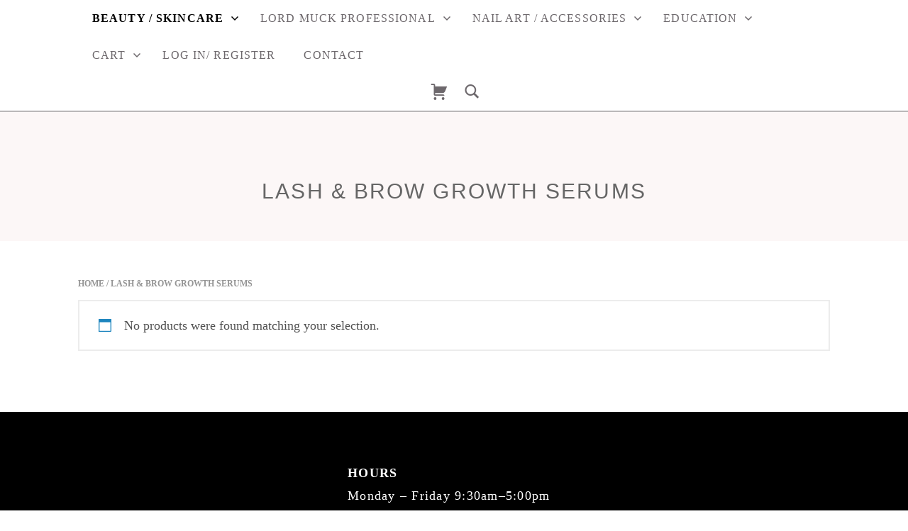

--- FILE ---
content_type: text/html; charset=UTF-8
request_url: https://www.lordmuck.com.au/product-category/lash-brow-growth-serums/
body_size: 25191
content:
<!doctype html><html id="master" lang="en-US"><head><meta charset="UTF-8"><meta name="viewport" content="width=device-width, initial-scale=1"><link rel="profile" href="https://gmpg.org/xfn/11"><title>Lash &amp; Brow Growth Serums &#8211; LORD MUCK PROFESSIONAL</title><meta name='robots' content='max-image-preview:large' /> <script src="[data-uri]" defer></script> <link rel='dns-prefetch' href='//stats.wp.com' /><link rel="alternate" type="application/rss+xml" title="LORD MUCK PROFESSIONAL &raquo; Feed" href="https://www.lordmuck.com.au/feed/" /><link rel="alternate" type="application/rss+xml" title="LORD MUCK PROFESSIONAL &raquo; Comments Feed" href="https://www.lordmuck.com.au/comments/feed/" /><link rel="alternate" type="application/rss+xml" title="LORD MUCK PROFESSIONAL &raquo; Lash &amp; Brow Growth Serums Category Feed" href="https://www.lordmuck.com.au/product-category/lash-brow-growth-serums/feed/" /><style id='wp-img-auto-sizes-contain-inline-css' type='text/css'>img:is([sizes=auto i],[sizes^="auto," i]){contain-intrinsic-size:3000px 1500px}
/*# sourceURL=wp-img-auto-sizes-contain-inline-css */</style><link data-optimized="2" rel="stylesheet" href="https://www.lordmuck.com.au/wp-content/litespeed/css/e54ec0c34bd95940c3f1bc9a3899e986.css?ver=5b4b6" /><style id='wp-block-heading-inline-css' type='text/css'>h1:where(.wp-block-heading).has-background,h2:where(.wp-block-heading).has-background,h3:where(.wp-block-heading).has-background,h4:where(.wp-block-heading).has-background,h5:where(.wp-block-heading).has-background,h6:where(.wp-block-heading).has-background{padding:1.25em 2.375em}h1.has-text-align-left[style*=writing-mode]:where([style*=vertical-lr]),h1.has-text-align-right[style*=writing-mode]:where([style*=vertical-rl]),h2.has-text-align-left[style*=writing-mode]:where([style*=vertical-lr]),h2.has-text-align-right[style*=writing-mode]:where([style*=vertical-rl]),h3.has-text-align-left[style*=writing-mode]:where([style*=vertical-lr]),h3.has-text-align-right[style*=writing-mode]:where([style*=vertical-rl]),h4.has-text-align-left[style*=writing-mode]:where([style*=vertical-lr]),h4.has-text-align-right[style*=writing-mode]:where([style*=vertical-rl]),h5.has-text-align-left[style*=writing-mode]:where([style*=vertical-lr]),h5.has-text-align-right[style*=writing-mode]:where([style*=vertical-rl]),h6.has-text-align-left[style*=writing-mode]:where([style*=vertical-lr]),h6.has-text-align-right[style*=writing-mode]:where([style*=vertical-rl]){rotate:180deg}
/*# sourceURL=https://www.lordmuck.com.au/wp-includes/blocks/heading/style.min.css */</style><style id='wp-block-columns-inline-css' type='text/css'>.wp-block-columns{box-sizing:border-box;display:flex;flex-wrap:wrap!important}@media (min-width:782px){.wp-block-columns{flex-wrap:nowrap!important}}.wp-block-columns{align-items:normal!important}.wp-block-columns.are-vertically-aligned-top{align-items:flex-start}.wp-block-columns.are-vertically-aligned-center{align-items:center}.wp-block-columns.are-vertically-aligned-bottom{align-items:flex-end}@media (max-width:781px){.wp-block-columns:not(.is-not-stacked-on-mobile)>.wp-block-column{flex-basis:100%!important}}@media (min-width:782px){.wp-block-columns:not(.is-not-stacked-on-mobile)>.wp-block-column{flex-basis:0;flex-grow:1}.wp-block-columns:not(.is-not-stacked-on-mobile)>.wp-block-column[style*=flex-basis]{flex-grow:0}}.wp-block-columns.is-not-stacked-on-mobile{flex-wrap:nowrap!important}.wp-block-columns.is-not-stacked-on-mobile>.wp-block-column{flex-basis:0;flex-grow:1}.wp-block-columns.is-not-stacked-on-mobile>.wp-block-column[style*=flex-basis]{flex-grow:0}:where(.wp-block-columns){margin-bottom:1.75em}:where(.wp-block-columns.has-background){padding:1.25em 2.375em}.wp-block-column{flex-grow:1;min-width:0;overflow-wrap:break-word;word-break:break-word}.wp-block-column.is-vertically-aligned-top{align-self:flex-start}.wp-block-column.is-vertically-aligned-center{align-self:center}.wp-block-column.is-vertically-aligned-bottom{align-self:flex-end}.wp-block-column.is-vertically-aligned-stretch{align-self:stretch}.wp-block-column.is-vertically-aligned-bottom,.wp-block-column.is-vertically-aligned-center,.wp-block-column.is-vertically-aligned-top{width:100%}
/*# sourceURL=https://www.lordmuck.com.au/wp-includes/blocks/columns/style.min.css */</style><style id='wp-block-group-inline-css' type='text/css'>.wp-block-group{box-sizing:border-box}:where(.wp-block-group.wp-block-group-is-layout-constrained){position:relative}
/*# sourceURL=https://www.lordmuck.com.au/wp-includes/blocks/group/style.min.css */</style><style id='wp-block-social-links-inline-css' type='text/css'>.wp-block-social-links{background:none;box-sizing:border-box;margin-left:0;padding-left:0;padding-right:0;text-indent:0}.wp-block-social-links .wp-social-link a,.wp-block-social-links .wp-social-link a:hover{border-bottom:0;box-shadow:none;text-decoration:none}.wp-block-social-links .wp-social-link svg{height:1em;width:1em}.wp-block-social-links .wp-social-link span:not(.screen-reader-text){font-size:.65em;margin-left:.5em;margin-right:.5em}.wp-block-social-links.has-small-icon-size{font-size:16px}.wp-block-social-links,.wp-block-social-links.has-normal-icon-size{font-size:24px}.wp-block-social-links.has-large-icon-size{font-size:36px}.wp-block-social-links.has-huge-icon-size{font-size:48px}.wp-block-social-links.aligncenter{display:flex;justify-content:center}.wp-block-social-links.alignright{justify-content:flex-end}.wp-block-social-link{border-radius:9999px;display:block}@media not (prefers-reduced-motion){.wp-block-social-link{transition:transform .1s ease}}.wp-block-social-link{height:auto}.wp-block-social-link a{align-items:center;display:flex;line-height:0}.wp-block-social-link:hover{transform:scale(1.1)}.wp-block-social-links .wp-block-social-link.wp-social-link{display:inline-block;margin:0;padding:0}.wp-block-social-links .wp-block-social-link.wp-social-link .wp-block-social-link-anchor,.wp-block-social-links .wp-block-social-link.wp-social-link .wp-block-social-link-anchor svg,.wp-block-social-links .wp-block-social-link.wp-social-link .wp-block-social-link-anchor:active,.wp-block-social-links .wp-block-social-link.wp-social-link .wp-block-social-link-anchor:hover,.wp-block-social-links .wp-block-social-link.wp-social-link .wp-block-social-link-anchor:visited{color:currentColor;fill:currentColor}:where(.wp-block-social-links:not(.is-style-logos-only)) .wp-social-link{background-color:#f0f0f0;color:#444}:where(.wp-block-social-links:not(.is-style-logos-only)) .wp-social-link-amazon{background-color:#f90;color:#fff}:where(.wp-block-social-links:not(.is-style-logos-only)) .wp-social-link-bandcamp{background-color:#1ea0c3;color:#fff}:where(.wp-block-social-links:not(.is-style-logos-only)) .wp-social-link-behance{background-color:#0757fe;color:#fff}:where(.wp-block-social-links:not(.is-style-logos-only)) .wp-social-link-bluesky{background-color:#0a7aff;color:#fff}:where(.wp-block-social-links:not(.is-style-logos-only)) .wp-social-link-codepen{background-color:#1e1f26;color:#fff}:where(.wp-block-social-links:not(.is-style-logos-only)) .wp-social-link-deviantart{background-color:#02e49b;color:#fff}:where(.wp-block-social-links:not(.is-style-logos-only)) .wp-social-link-discord{background-color:#5865f2;color:#fff}:where(.wp-block-social-links:not(.is-style-logos-only)) .wp-social-link-dribbble{background-color:#e94c89;color:#fff}:where(.wp-block-social-links:not(.is-style-logos-only)) .wp-social-link-dropbox{background-color:#4280ff;color:#fff}:where(.wp-block-social-links:not(.is-style-logos-only)) .wp-social-link-etsy{background-color:#f45800;color:#fff}:where(.wp-block-social-links:not(.is-style-logos-only)) .wp-social-link-facebook{background-color:#0866ff;color:#fff}:where(.wp-block-social-links:not(.is-style-logos-only)) .wp-social-link-fivehundredpx{background-color:#000;color:#fff}:where(.wp-block-social-links:not(.is-style-logos-only)) .wp-social-link-flickr{background-color:#0461dd;color:#fff}:where(.wp-block-social-links:not(.is-style-logos-only)) .wp-social-link-foursquare{background-color:#e65678;color:#fff}:where(.wp-block-social-links:not(.is-style-logos-only)) .wp-social-link-github{background-color:#24292d;color:#fff}:where(.wp-block-social-links:not(.is-style-logos-only)) .wp-social-link-goodreads{background-color:#eceadd;color:#382110}:where(.wp-block-social-links:not(.is-style-logos-only)) .wp-social-link-google{background-color:#ea4434;color:#fff}:where(.wp-block-social-links:not(.is-style-logos-only)) .wp-social-link-gravatar{background-color:#1d4fc4;color:#fff}:where(.wp-block-social-links:not(.is-style-logos-only)) .wp-social-link-instagram{background-color:#f00075;color:#fff}:where(.wp-block-social-links:not(.is-style-logos-only)) .wp-social-link-lastfm{background-color:#e21b24;color:#fff}:where(.wp-block-social-links:not(.is-style-logos-only)) .wp-social-link-linkedin{background-color:#0d66c2;color:#fff}:where(.wp-block-social-links:not(.is-style-logos-only)) .wp-social-link-mastodon{background-color:#3288d4;color:#fff}:where(.wp-block-social-links:not(.is-style-logos-only)) .wp-social-link-medium{background-color:#000;color:#fff}:where(.wp-block-social-links:not(.is-style-logos-only)) .wp-social-link-meetup{background-color:#f6405f;color:#fff}:where(.wp-block-social-links:not(.is-style-logos-only)) .wp-social-link-patreon{background-color:#000;color:#fff}:where(.wp-block-social-links:not(.is-style-logos-only)) .wp-social-link-pinterest{background-color:#e60122;color:#fff}:where(.wp-block-social-links:not(.is-style-logos-only)) .wp-social-link-pocket{background-color:#ef4155;color:#fff}:where(.wp-block-social-links:not(.is-style-logos-only)) .wp-social-link-reddit{background-color:#ff4500;color:#fff}:where(.wp-block-social-links:not(.is-style-logos-only)) .wp-social-link-skype{background-color:#0478d7;color:#fff}:where(.wp-block-social-links:not(.is-style-logos-only)) .wp-social-link-snapchat{background-color:#fefc00;color:#fff;stroke:#000}:where(.wp-block-social-links:not(.is-style-logos-only)) .wp-social-link-soundcloud{background-color:#ff5600;color:#fff}:where(.wp-block-social-links:not(.is-style-logos-only)) .wp-social-link-spotify{background-color:#1bd760;color:#fff}:where(.wp-block-social-links:not(.is-style-logos-only)) .wp-social-link-telegram{background-color:#2aabee;color:#fff}:where(.wp-block-social-links:not(.is-style-logos-only)) .wp-social-link-threads{background-color:#000;color:#fff}:where(.wp-block-social-links:not(.is-style-logos-only)) .wp-social-link-tiktok{background-color:#000;color:#fff}:where(.wp-block-social-links:not(.is-style-logos-only)) .wp-social-link-tumblr{background-color:#011835;color:#fff}:where(.wp-block-social-links:not(.is-style-logos-only)) .wp-social-link-twitch{background-color:#6440a4;color:#fff}:where(.wp-block-social-links:not(.is-style-logos-only)) .wp-social-link-twitter{background-color:#1da1f2;color:#fff}:where(.wp-block-social-links:not(.is-style-logos-only)) .wp-social-link-vimeo{background-color:#1eb7ea;color:#fff}:where(.wp-block-social-links:not(.is-style-logos-only)) .wp-social-link-vk{background-color:#4680c2;color:#fff}:where(.wp-block-social-links:not(.is-style-logos-only)) .wp-social-link-wordpress{background-color:#3499cd;color:#fff}:where(.wp-block-social-links:not(.is-style-logos-only)) .wp-social-link-whatsapp{background-color:#25d366;color:#fff}:where(.wp-block-social-links:not(.is-style-logos-only)) .wp-social-link-x{background-color:#000;color:#fff}:where(.wp-block-social-links:not(.is-style-logos-only)) .wp-social-link-yelp{background-color:#d32422;color:#fff}:where(.wp-block-social-links:not(.is-style-logos-only)) .wp-social-link-youtube{background-color:red;color:#fff}:where(.wp-block-social-links.is-style-logos-only) .wp-social-link{background:none}:where(.wp-block-social-links.is-style-logos-only) .wp-social-link svg{height:1.25em;width:1.25em}:where(.wp-block-social-links.is-style-logos-only) .wp-social-link-amazon{color:#f90}:where(.wp-block-social-links.is-style-logos-only) .wp-social-link-bandcamp{color:#1ea0c3}:where(.wp-block-social-links.is-style-logos-only) .wp-social-link-behance{color:#0757fe}:where(.wp-block-social-links.is-style-logos-only) .wp-social-link-bluesky{color:#0a7aff}:where(.wp-block-social-links.is-style-logos-only) .wp-social-link-codepen{color:#1e1f26}:where(.wp-block-social-links.is-style-logos-only) .wp-social-link-deviantart{color:#02e49b}:where(.wp-block-social-links.is-style-logos-only) .wp-social-link-discord{color:#5865f2}:where(.wp-block-social-links.is-style-logos-only) .wp-social-link-dribbble{color:#e94c89}:where(.wp-block-social-links.is-style-logos-only) .wp-social-link-dropbox{color:#4280ff}:where(.wp-block-social-links.is-style-logos-only) .wp-social-link-etsy{color:#f45800}:where(.wp-block-social-links.is-style-logos-only) .wp-social-link-facebook{color:#0866ff}:where(.wp-block-social-links.is-style-logos-only) .wp-social-link-fivehundredpx{color:#000}:where(.wp-block-social-links.is-style-logos-only) .wp-social-link-flickr{color:#0461dd}:where(.wp-block-social-links.is-style-logos-only) .wp-social-link-foursquare{color:#e65678}:where(.wp-block-social-links.is-style-logos-only) .wp-social-link-github{color:#24292d}:where(.wp-block-social-links.is-style-logos-only) .wp-social-link-goodreads{color:#382110}:where(.wp-block-social-links.is-style-logos-only) .wp-social-link-google{color:#ea4434}:where(.wp-block-social-links.is-style-logos-only) .wp-social-link-gravatar{color:#1d4fc4}:where(.wp-block-social-links.is-style-logos-only) .wp-social-link-instagram{color:#f00075}:where(.wp-block-social-links.is-style-logos-only) .wp-social-link-lastfm{color:#e21b24}:where(.wp-block-social-links.is-style-logos-only) .wp-social-link-linkedin{color:#0d66c2}:where(.wp-block-social-links.is-style-logos-only) .wp-social-link-mastodon{color:#3288d4}:where(.wp-block-social-links.is-style-logos-only) .wp-social-link-medium{color:#000}:where(.wp-block-social-links.is-style-logos-only) .wp-social-link-meetup{color:#f6405f}:where(.wp-block-social-links.is-style-logos-only) .wp-social-link-patreon{color:#000}:where(.wp-block-social-links.is-style-logos-only) .wp-social-link-pinterest{color:#e60122}:where(.wp-block-social-links.is-style-logos-only) .wp-social-link-pocket{color:#ef4155}:where(.wp-block-social-links.is-style-logos-only) .wp-social-link-reddit{color:#ff4500}:where(.wp-block-social-links.is-style-logos-only) .wp-social-link-skype{color:#0478d7}:where(.wp-block-social-links.is-style-logos-only) .wp-social-link-snapchat{color:#fff;stroke:#000}:where(.wp-block-social-links.is-style-logos-only) .wp-social-link-soundcloud{color:#ff5600}:where(.wp-block-social-links.is-style-logos-only) .wp-social-link-spotify{color:#1bd760}:where(.wp-block-social-links.is-style-logos-only) .wp-social-link-telegram{color:#2aabee}:where(.wp-block-social-links.is-style-logos-only) .wp-social-link-threads{color:#000}:where(.wp-block-social-links.is-style-logos-only) .wp-social-link-tiktok{color:#000}:where(.wp-block-social-links.is-style-logos-only) .wp-social-link-tumblr{color:#011835}:where(.wp-block-social-links.is-style-logos-only) .wp-social-link-twitch{color:#6440a4}:where(.wp-block-social-links.is-style-logos-only) .wp-social-link-twitter{color:#1da1f2}:where(.wp-block-social-links.is-style-logos-only) .wp-social-link-vimeo{color:#1eb7ea}:where(.wp-block-social-links.is-style-logos-only) .wp-social-link-vk{color:#4680c2}:where(.wp-block-social-links.is-style-logos-only) .wp-social-link-whatsapp{color:#25d366}:where(.wp-block-social-links.is-style-logos-only) .wp-social-link-wordpress{color:#3499cd}:where(.wp-block-social-links.is-style-logos-only) .wp-social-link-x{color:#000}:where(.wp-block-social-links.is-style-logos-only) .wp-social-link-yelp{color:#d32422}:where(.wp-block-social-links.is-style-logos-only) .wp-social-link-youtube{color:red}.wp-block-social-links.is-style-pill-shape .wp-social-link{width:auto}:root :where(.wp-block-social-links .wp-social-link a){padding:.25em}:root :where(.wp-block-social-links.is-style-logos-only .wp-social-link a){padding:0}:root :where(.wp-block-social-links.is-style-pill-shape .wp-social-link a){padding-left:.6666666667em;padding-right:.6666666667em}.wp-block-social-links:not(.has-icon-color):not(.has-icon-background-color) .wp-social-link-snapchat .wp-block-social-link-label{color:#000}
/*# sourceURL=https://www.lordmuck.com.au/wp-includes/blocks/social-links/style.min.css */</style><style id='global-styles-inline-css' type='text/css'>:root{--wp--preset--aspect-ratio--square: 1;--wp--preset--aspect-ratio--4-3: 4/3;--wp--preset--aspect-ratio--3-4: 3/4;--wp--preset--aspect-ratio--3-2: 3/2;--wp--preset--aspect-ratio--2-3: 2/3;--wp--preset--aspect-ratio--16-9: 16/9;--wp--preset--aspect-ratio--9-16: 9/16;--wp--preset--color--black: #000000;--wp--preset--color--cyan-bluish-gray: #abb8c3;--wp--preset--color--white: #ffffff;--wp--preset--color--pale-pink: #f78da7;--wp--preset--color--vivid-red: #cf2e2e;--wp--preset--color--luminous-vivid-orange: #ff6900;--wp--preset--color--luminous-vivid-amber: #fcb900;--wp--preset--color--light-green-cyan: #7bdcb5;--wp--preset--color--vivid-green-cyan: #00d084;--wp--preset--color--pale-cyan-blue: #8ed1fc;--wp--preset--color--vivid-cyan-blue: #0693e3;--wp--preset--color--vivid-purple: #9b51e0;--wp--preset--gradient--vivid-cyan-blue-to-vivid-purple: linear-gradient(135deg,rgb(6,147,227) 0%,rgb(155,81,224) 100%);--wp--preset--gradient--light-green-cyan-to-vivid-green-cyan: linear-gradient(135deg,rgb(122,220,180) 0%,rgb(0,208,130) 100%);--wp--preset--gradient--luminous-vivid-amber-to-luminous-vivid-orange: linear-gradient(135deg,rgb(252,185,0) 0%,rgb(255,105,0) 100%);--wp--preset--gradient--luminous-vivid-orange-to-vivid-red: linear-gradient(135deg,rgb(255,105,0) 0%,rgb(207,46,46) 100%);--wp--preset--gradient--very-light-gray-to-cyan-bluish-gray: linear-gradient(135deg,rgb(238,238,238) 0%,rgb(169,184,195) 100%);--wp--preset--gradient--cool-to-warm-spectrum: linear-gradient(135deg,rgb(74,234,220) 0%,rgb(151,120,209) 20%,rgb(207,42,186) 40%,rgb(238,44,130) 60%,rgb(251,105,98) 80%,rgb(254,248,76) 100%);--wp--preset--gradient--blush-light-purple: linear-gradient(135deg,rgb(255,206,236) 0%,rgb(152,150,240) 100%);--wp--preset--gradient--blush-bordeaux: linear-gradient(135deg,rgb(254,205,165) 0%,rgb(254,45,45) 50%,rgb(107,0,62) 100%);--wp--preset--gradient--luminous-dusk: linear-gradient(135deg,rgb(255,203,112) 0%,rgb(199,81,192) 50%,rgb(65,88,208) 100%);--wp--preset--gradient--pale-ocean: linear-gradient(135deg,rgb(255,245,203) 0%,rgb(182,227,212) 50%,rgb(51,167,181) 100%);--wp--preset--gradient--electric-grass: linear-gradient(135deg,rgb(202,248,128) 0%,rgb(113,206,126) 100%);--wp--preset--gradient--midnight: linear-gradient(135deg,rgb(2,3,129) 0%,rgb(40,116,252) 100%);--wp--preset--font-size--small: 13px;--wp--preset--font-size--medium: 20px;--wp--preset--font-size--large: 36px;--wp--preset--font-size--x-large: 42px;--wp--preset--spacing--20: 0.44rem;--wp--preset--spacing--30: 0.67rem;--wp--preset--spacing--40: 1rem;--wp--preset--spacing--50: 1.5rem;--wp--preset--spacing--60: 2.25rem;--wp--preset--spacing--70: 3.38rem;--wp--preset--spacing--80: 5.06rem;--wp--preset--shadow--natural: 6px 6px 9px rgba(0, 0, 0, 0.2);--wp--preset--shadow--deep: 12px 12px 50px rgba(0, 0, 0, 0.4);--wp--preset--shadow--sharp: 6px 6px 0px rgba(0, 0, 0, 0.2);--wp--preset--shadow--outlined: 6px 6px 0px -3px rgb(255, 255, 255), 6px 6px rgb(0, 0, 0);--wp--preset--shadow--crisp: 6px 6px 0px rgb(0, 0, 0);}:where(.is-layout-flex){gap: 0.5em;}:where(.is-layout-grid){gap: 0.5em;}body .is-layout-flex{display: flex;}.is-layout-flex{flex-wrap: wrap;align-items: center;}.is-layout-flex > :is(*, div){margin: 0;}body .is-layout-grid{display: grid;}.is-layout-grid > :is(*, div){margin: 0;}:where(.wp-block-columns.is-layout-flex){gap: 2em;}:where(.wp-block-columns.is-layout-grid){gap: 2em;}:where(.wp-block-post-template.is-layout-flex){gap: 1.25em;}:where(.wp-block-post-template.is-layout-grid){gap: 1.25em;}.has-black-color{color: var(--wp--preset--color--black) !important;}.has-cyan-bluish-gray-color{color: var(--wp--preset--color--cyan-bluish-gray) !important;}.has-white-color{color: var(--wp--preset--color--white) !important;}.has-pale-pink-color{color: var(--wp--preset--color--pale-pink) !important;}.has-vivid-red-color{color: var(--wp--preset--color--vivid-red) !important;}.has-luminous-vivid-orange-color{color: var(--wp--preset--color--luminous-vivid-orange) !important;}.has-luminous-vivid-amber-color{color: var(--wp--preset--color--luminous-vivid-amber) !important;}.has-light-green-cyan-color{color: var(--wp--preset--color--light-green-cyan) !important;}.has-vivid-green-cyan-color{color: var(--wp--preset--color--vivid-green-cyan) !important;}.has-pale-cyan-blue-color{color: var(--wp--preset--color--pale-cyan-blue) !important;}.has-vivid-cyan-blue-color{color: var(--wp--preset--color--vivid-cyan-blue) !important;}.has-vivid-purple-color{color: var(--wp--preset--color--vivid-purple) !important;}.has-black-background-color{background-color: var(--wp--preset--color--black) !important;}.has-cyan-bluish-gray-background-color{background-color: var(--wp--preset--color--cyan-bluish-gray) !important;}.has-white-background-color{background-color: var(--wp--preset--color--white) !important;}.has-pale-pink-background-color{background-color: var(--wp--preset--color--pale-pink) !important;}.has-vivid-red-background-color{background-color: var(--wp--preset--color--vivid-red) !important;}.has-luminous-vivid-orange-background-color{background-color: var(--wp--preset--color--luminous-vivid-orange) !important;}.has-luminous-vivid-amber-background-color{background-color: var(--wp--preset--color--luminous-vivid-amber) !important;}.has-light-green-cyan-background-color{background-color: var(--wp--preset--color--light-green-cyan) !important;}.has-vivid-green-cyan-background-color{background-color: var(--wp--preset--color--vivid-green-cyan) !important;}.has-pale-cyan-blue-background-color{background-color: var(--wp--preset--color--pale-cyan-blue) !important;}.has-vivid-cyan-blue-background-color{background-color: var(--wp--preset--color--vivid-cyan-blue) !important;}.has-vivid-purple-background-color{background-color: var(--wp--preset--color--vivid-purple) !important;}.has-black-border-color{border-color: var(--wp--preset--color--black) !important;}.has-cyan-bluish-gray-border-color{border-color: var(--wp--preset--color--cyan-bluish-gray) !important;}.has-white-border-color{border-color: var(--wp--preset--color--white) !important;}.has-pale-pink-border-color{border-color: var(--wp--preset--color--pale-pink) !important;}.has-vivid-red-border-color{border-color: var(--wp--preset--color--vivid-red) !important;}.has-luminous-vivid-orange-border-color{border-color: var(--wp--preset--color--luminous-vivid-orange) !important;}.has-luminous-vivid-amber-border-color{border-color: var(--wp--preset--color--luminous-vivid-amber) !important;}.has-light-green-cyan-border-color{border-color: var(--wp--preset--color--light-green-cyan) !important;}.has-vivid-green-cyan-border-color{border-color: var(--wp--preset--color--vivid-green-cyan) !important;}.has-pale-cyan-blue-border-color{border-color: var(--wp--preset--color--pale-cyan-blue) !important;}.has-vivid-cyan-blue-border-color{border-color: var(--wp--preset--color--vivid-cyan-blue) !important;}.has-vivid-purple-border-color{border-color: var(--wp--preset--color--vivid-purple) !important;}.has-vivid-cyan-blue-to-vivid-purple-gradient-background{background: var(--wp--preset--gradient--vivid-cyan-blue-to-vivid-purple) !important;}.has-light-green-cyan-to-vivid-green-cyan-gradient-background{background: var(--wp--preset--gradient--light-green-cyan-to-vivid-green-cyan) !important;}.has-luminous-vivid-amber-to-luminous-vivid-orange-gradient-background{background: var(--wp--preset--gradient--luminous-vivid-amber-to-luminous-vivid-orange) !important;}.has-luminous-vivid-orange-to-vivid-red-gradient-background{background: var(--wp--preset--gradient--luminous-vivid-orange-to-vivid-red) !important;}.has-very-light-gray-to-cyan-bluish-gray-gradient-background{background: var(--wp--preset--gradient--very-light-gray-to-cyan-bluish-gray) !important;}.has-cool-to-warm-spectrum-gradient-background{background: var(--wp--preset--gradient--cool-to-warm-spectrum) !important;}.has-blush-light-purple-gradient-background{background: var(--wp--preset--gradient--blush-light-purple) !important;}.has-blush-bordeaux-gradient-background{background: var(--wp--preset--gradient--blush-bordeaux) !important;}.has-luminous-dusk-gradient-background{background: var(--wp--preset--gradient--luminous-dusk) !important;}.has-pale-ocean-gradient-background{background: var(--wp--preset--gradient--pale-ocean) !important;}.has-electric-grass-gradient-background{background: var(--wp--preset--gradient--electric-grass) !important;}.has-midnight-gradient-background{background: var(--wp--preset--gradient--midnight) !important;}.has-small-font-size{font-size: var(--wp--preset--font-size--small) !important;}.has-medium-font-size{font-size: var(--wp--preset--font-size--medium) !important;}.has-large-font-size{font-size: var(--wp--preset--font-size--large) !important;}.has-x-large-font-size{font-size: var(--wp--preset--font-size--x-large) !important;}
:where(.wp-block-columns.is-layout-flex){gap: 2em;}:where(.wp-block-columns.is-layout-grid){gap: 2em;}
/*# sourceURL=global-styles-inline-css */</style><style id='core-block-supports-inline-css' type='text/css'>.wp-container-core-columns-is-layout-9d6595d7{flex-wrap:nowrap;}
/*# sourceURL=core-block-supports-inline-css */</style><style id='classic-theme-styles-inline-css' type='text/css'>/*! This file is auto-generated */
.wp-block-button__link{color:#fff;background-color:#32373c;border-radius:9999px;box-shadow:none;text-decoration:none;padding:calc(.667em + 2px) calc(1.333em + 2px);font-size:1.125em}.wp-block-file__button{background:#32373c;color:#fff;text-decoration:none}
/*# sourceURL=/wp-includes/css/classic-themes.min.css */</style><style id='wpmenucart-icons-inline-css' type='text/css'>@font-face{font-family:WPMenuCart;src:url(https://www.lordmuck.com.au/wp-content/plugins/woocommerce-menu-bar-cart/assets/fonts/WPMenuCart.eot);src:url(https://www.lordmuck.com.au/wp-content/plugins/woocommerce-menu-bar-cart/assets/fonts/WPMenuCart.eot?#iefix) format('embedded-opentype'),url(https://www.lordmuck.com.au/wp-content/plugins/woocommerce-menu-bar-cart/assets/fonts/WPMenuCart.woff2) format('woff2'),url(https://www.lordmuck.com.au/wp-content/plugins/woocommerce-menu-bar-cart/assets/fonts/WPMenuCart.woff) format('woff'),url(https://www.lordmuck.com.au/wp-content/plugins/woocommerce-menu-bar-cart/assets/fonts/WPMenuCart.ttf) format('truetype'),url(https://www.lordmuck.com.au/wp-content/plugins/woocommerce-menu-bar-cart/assets/fonts/WPMenuCart.svg#WPMenuCart) format('svg');font-weight:400;font-style:normal;font-display:swap}
/*# sourceURL=wpmenucart-icons-inline-css */</style><style id='wpmenucart-inline-css' type='text/css'>.et-cart-info { display:none !important; } .site-header-cart { display:none !important; }
/*# sourceURL=wpmenucart-inline-css */</style><style id='woocommerce-layout-inline-css' type='text/css'>.infinite-scroll .woocommerce-pagination {
		display: none;
	}
/*# sourceURL=woocommerce-layout-inline-css */</style><style id='woocommerce-inline-inline-css' type='text/css'>.woocommerce form .form-row .required { visibility: visible; }
/*# sourceURL=woocommerce-inline-inline-css */</style><style id='crimson-rose-style-inline-css' type='text/css'>.byline,.cat-links:before { clip: rect(1px, 1px, 1px, 1px); height: 1px; position: absolute; overflow: hidden; width: 1px; }
/* WP Customizer start */

#master .page.has-post-thumbnail .site-content .content-area,
#master .page.has-post-thumbnail .site-content .site-boundary {
	background-color: #ffffff; /*id:background_color*/
}

.site-branding .site-title {
	position: absolute;
	clip: rect(1px, 1px, 1px, 1px);
}

.site-branding .site-description {
	position: absolute;
	clip: rect(1px, 1px, 1px, 1px);
}

.entry-content a:visited,
.entry-content a:focus,
.entry-content a:active,
.entry-content a {
	color: #000000; /*id:link_color*/
}

.entry-content a:hover,
.accordion-item h3:hover,
#master a.more-link:hover,
#master h1 a:hover,
#master h2 a:hover,
#master h3 a:hover,
#master h4 a:hover,
#master h5 a:hover,
#master h6 a:hover,
#master a:hover h1,
#master a:hover h2,
#master a:hover h3,
#master a:hover h4,
#master a:hover h5,
#master a:hover h6,
#master .post-navigation a:hover .post-title,
#master .widget ul a:hover,
a:hover {
	color: #000000; /*id:link_hover_color*/
}

#master .woocommerce a.remove:hover {
	color: #000000 !important; /*id:link_hover_color*/
}

#master .affwp-affiliate-dashboard-tab.active a,
#master .main-menu .current_page_parent > a,
#master .main-menu .current-menu-parent > a,
#master .main-menu .current_page_item > a,
#master .main-menu .current-menu-item > a,
#master .main-menu .current_page_ancestor > a,
#master .main-menu .current-menu-ancestor > a,
#master .content-callout__content .content-callout__text ul li:before,
#master .menu-toggle i,
#master .entry-cat-meta span > a {
	color: #000000; /*id:primary_color*/
}

#master .wc-shortcodes-box-inverse {
	border-color: #000000; /*id:primary_color*/
}

#master #affwp-affiliate-dashboard-tabs .affwp-affiliate-dashboard-tab.active a:hover,
#master .main-menu .current_page_parent > a:hover,
#master .main-menu .current-menu-parent > a:hover,
#master .main-menu .current_page_item > a:hover,
#master .main-menu .current-menu-item > a:hover,
#master .main-menu .current_page_ancestor > a:hover,
#master .main-menu .current-menu-ancestor > a:hover,
#master .entry-cat-meta span > a:hover {
	color: #000000; /*id:primary_hover_color*/
}

#master .site-footer.has-footer-widgets {
	background-color: #000000; /*id:footer_background_color*/
}

#master .wc-stripe-checkout-button,
#master .wc-stripe-checkout-button:active,
#master .wc-stripe-checkout-button:focus,
#master .wp-block-button__link,
#master .wp-block-button__link:active,
#master .wp-block-button__link:focus,
#master .widget.null-instagram-feed > p.clear a,
#master .widget.null-instagram-feed > p.clear a:active,
#master .widget.null-instagram-feed > p.clear a:focus,
#master .woocommerce-product-search button[type="submit"],
#master .milestone-header,
#master .grofile-full-link,
#master .flickr-more,
#master #eu-cookie-law input,
#master .onsale,
#master .wc-shortcodes-box-primary,
#master .wc-shortcodes-button,
#master .wc-shortcodes-button:active,
#master .wc-shortcodes-button:focus,
#master #jp-relatedposts .jp-relatedposts-headline em,
#master #infinite-handle span button,
#master #infinite-handle span button:active,
#master #infinite-handle span button:focus,
#master .woocommerce #respond input#submit,
#master .woocommerce #respond input#submit:active,
#master .woocommerce #respond input#submit:focus,
#master .woocommerce small.note,
#master .woocommerce-store-notice,
#master p.demo_store,
#master .comment-reply-link,
#master .woocommerce-pagination ul a,
#master .comment-navigation .nav-links a,
#master .posts-navigation .nav-links a,
#master .entry-cat-meta ul a,
#master .sd-social-text .sd-content ul li a,
#master .sd-social-icon-text .sd-content ul li a,
#master .sd-social-icon .sd-content ul li a,
#master .content-divider .line,
#master #secondary .widget:before,
#master .button.alt,
#master .button,
#master .addresses .edit,
#master input[type="button"],
#master input[type="reset"],
#master input[type="submit"],
#master .comment-reply-link:focus,
#master .woocommerce-pagination ul a:focus,
#master .comment-navigation .nav-links a:focus,
#master .posts-navigation .nav-links a:focus,
#master .sd-social-icon .sd-content ul li a:focus,
#master .button.alt:focus,
#master .button:focus,
#master input[type="button"]:focus,
#master input[type="reset"]:focus,
#master input[type="submit"]:focus,
#master .comment-reply-link:active,
#master .woocommerce-pagination ul a:active,
#master .comment-navigation .nav-links a:active,
#master .posts-navigation .nav-links a:active,
#master .sd-social-icon .sd-content ul li a:active,
#master .button.alt:active,
#master .button:active,
#master input[type="button"]:active,
#master input[type="reset"]:active,
#master input[type="submit"]:active {
	background-color: #000000; /*id:primary_color*/
}

#master .wc-stripe-checkout-button:hover,
#master .wp-block-button__link:hover,
#master .widget.null-instagram-feed > p.clear a:hover,
#master .woocommerce-product-search button[type="submit"]:hover,
#master .grofile-full-link:hover,
#master .flickr-more:hover,
#master #eu-cookie-law input:hover,
#master .wc-shortcodes-button:hover,
#master #infinite-handle span button:hover,
#master .woocommerce #respond input#submit:hover,
#master .comment-reply-link:hover,
#master .woocommerce-pagination ul span,
#master .woocommerce-pagination ul a:hover,
#master .comment-navigation .nav-links a:hover,
#master .posts-navigation .nav-links a:hover,
#master .entry-cat-meta ul a:hover,
#master .sd-social-text .sd-content ul li a:hover,
#master .sd-social-icon-text .sd-content ul li a:hover,
#master .sd-social-icon .sd-content ul li a:hover,
#master .button.alt:hover,
#master .button:hover,
#master .addresses .edit:hover,
#master input[type="button"]:hover,
#master input[type="reset"]:hover,
#master input[type="submit"]:hover {
	background-color: #000000; /*id:primary_hover_color*/
}

.search .archive-page-header,
.archive .archive-page-header {
	background-color: #fcf7f7; /*id:archive_background_color*/
}

.site-branding {
	padding-top: 0px;padding-top: 0rem; /*id:heading_padding_top*/
	padding-bottom: 0px;padding-bottom: 0rem; /*id:heading_padding_bottom*/
}

.site-header-inner {
	background-position: calc(50% + 154px) top; /*id:top_header_background_offset*/
}

@media screen and (max-width: 1050px) {
	.site-header-inner {
		background-position: calc(50% + 129px) top; /*id:top_header_background_offset_1*/
	}
}

@media screen and (max-width: 1000px) {
	.site-header-inner {
		background-position: calc(50% + 104px) top; /*id:top_header_background_offset_2*/
	}
}

@media screen and (max-width: 950px) {
	.site-header-inner {
		background-position: calc(50% + 79px) top; /*id:top_header_background_offset_3*/
	}
}
@media (min-width: 800px) {
	#master .page.has-post-thumbnail .page-image-header-background {
		height: 155px; /*id:page_image_header_height*/
	}

	#master .page.has-post-thumbnail .site-content {
		padding-top: 55px; /*id:page_image_header_height_1*/
	}
}
/* WP Customizer end */
/*# sourceURL=crimson-rose-style-inline-css */</style> <script type="text/javascript" id="wp-i18n-js-after" src="[data-uri]" defer></script> <script type="text/javascript" id="wp-api-fetch-js-after" src="[data-uri]" defer></script> <script type="text/javascript" id="wp-data-js-after" src="[data-uri]" defer></script> <script type="text/javascript" id="moment-js-after" src="[data-uri]" defer></script> <script type="text/javascript" id="wp-date-js-after" src="[data-uri]" defer></script> <script type="text/javascript" id="wp-preferences-js-after" src="[data-uri]" defer></script> <script type="text/javascript" id="wcpcsup-main-js-js-extra" src="[data-uri]" defer></script> <script type="text/javascript" id="wcpcsup-swmodal-js-js-extra" src="[data-uri]" defer></script> <script type="text/javascript" id="nb-js-app-js-extra" src="[data-uri]" defer></script> <script type="text/javascript" id="nb-js-app-js-after" src="[data-uri]" defer></script> <script type="text/javascript" id="burst-js-extra" src="[data-uri]" defer></script> <script type="text/javascript" id="nb-jquery" src="https://www.lordmuck.com.au/wp-includes/js/jquery/jquery.min.js" id="jquery-core-js"></script> <script type="text/javascript" id="wc-add-to-cart-js-extra" src="[data-uri]" defer></script> <script type="text/javascript" id="woocommerce-js-extra" src="[data-uri]" defer></script> <script type="text/javascript" src="https://stats.wp.com/s-202605.js" id="woocommerce-analytics-js" defer="defer" data-wp-strategy="defer"></script> <script type="text/javascript" id="oxipay_modal-js-extra" src="[data-uri]" defer></script> <link rel="https://api.w.org/" href="https://www.lordmuck.com.au/wp-json/" /><link rel="alternate" title="JSON" type="application/json" href="https://www.lordmuck.com.au/wp-json/wp/v2/product_cat/77" /><link rel="EditURI" type="application/rsd+xml" title="RSD" href="https://www.lordmuck.com.au/xmlrpc.php?rsd" /><meta name="follow.[base64]" content="GKYyHZnJMu8SpGqCeX3U"/><style>img#wpstats{display:none}</style><noscript><style>.woocommerce-product-gallery{ opacity: 1 !important; }</style></noscript><style type="text/css" id="custom-background-css">body.custom-background { background-color: #ffffff; }</style><meta property="og:type" content="website" /><meta property="og:title" content="Lash &amp; Brow Growth Serums &#8211; LORD MUCK PROFESSIONAL" /><meta property="og:url" content="https://www.lordmuck.com.au/product-category/lash-brow-growth-serums/" /><meta property="og:site_name" content="LORD MUCK PROFESSIONAL" /><meta property="og:image" content="https://s0.wp.com/i/blank.jpg" /><meta property="og:image:width" content="200" /><meta property="og:image:height" content="200" /><meta property="og:image:alt" content="" /><meta property="og:locale" content="en_US" /><style type="text/css" id="wp-custom-css">font-face {
    font-family: 'caviar_dreamsregular';
    src: url('caviardreams-webfont.woff2') format('woff2'),
         url('caviardreams-webfont.woff') format('woff');
    font-weight: normal;
    font-style: normal;

}</style></head><body data-rsssl=1 class="nb-3-3-8 nimble-no-local-data-skp__tax_product_cat_77 nimble-no-group-site-tmpl-skp__all_product_cat archive tax-product_cat term-lash-brow-growth-serums term-77 custom-background wp-theme-crimson-rose theme-crimson-rose sek-hide-rc-badge sfsi_actvite_theme_default woocommerce woocommerce-page woocommerce-no-js hfeed display-fullwidth no-sidebar display-sidebar-footer show-menu-arrows footer-text-light woocommerce-shop-truncate-titles header-background-image-color-none footer-background-image-color-none woocommerce-shop-columns-3 author-hidden"><div id="page" class="site">
<a class="skip-link screen-reader-text" href="#content">Skip to content</a><header id="masthead" class="site-header"><div class="site-header-inner"><div class="site-branding"><div class="site-boundary"><p class="site-title"><a href="https://www.lordmuck.com.au/" rel="home">LORD MUCK PROFESSIONAL</a></p><p class="site-description">LORD MUCK</p></div></div></div><div id="site-navigation" class="main-navigation"><div class="site-boundary">
<button class="menu-toggle" aria-controls="primary-menu" aria-expanded="false">
<span class="menu-label">Menu</span>
<i class="genericons-neue"></i>
</button><nav class="mobile-cart-navigation"><p class="buttons clear">
<a href="https://www.lordmuck.com.au/cart/" class="button wc-forward">View Cart</a><a href="https://www.lordmuck.com.au/checkout/" class="button checkout wc-forward">Checkout</a></p></nav><nav class="mobile-search-navigation"><div class="container menu-search-form-container"><form role="search" method="get" class="search-form" action="https://www.lordmuck.com.au/">
<label>
<span class="screen-reader-text">
Search for:					</span><input type="search" class="search-field" placeholder="Type keyword" title="Press Enter to submit your search" value="" name="s">
</label><button type="submit" class="search-submit">
<i class="genericons-neue genericons-neue-search"></i>
<span class="screen-reader-text">Search</span>
</button></form></div></nav><nav class="main-menu in-menu-bar"><div class="menu-lord-muck-professional-container"><ul id="primary-menu" class="menu"><li id="menu-item-12193" class="menu-item menu-item-type-taxonomy menu-item-object-product_cat current-menu-ancestor current-menu-parent menu-item-has-children menu-item-12193"><a href="https://www.lordmuck.com.au/product-category/beauty/">Beauty / Skincare</a><ul class="sub-menu"><li id="menu-item-12183" class="menu-item menu-item-type-taxonomy menu-item-object-product_cat current-menu-item menu-item-12183"><a href="https://www.lordmuck.com.au/product-category/lash-brow-growth-serums/" aria-current="page">Lash &amp; Brow Growth Serums</a></li><li id="menu-item-12186" class="menu-item menu-item-type-taxonomy menu-item-object-product_cat menu-item-has-children menu-item-12186"><a href="https://www.lordmuck.com.au/product-category/skincare/">Skincare</a><ul class="sub-menu"><li id="menu-item-12187" class="menu-item menu-item-type-taxonomy menu-item-object-product_cat menu-item-12187"><a href="https://www.lordmuck.com.au/product-category/skincare/skinstitut/">Skinstitut</a></li></ul></li></ul></li><li id="menu-item-221" class="menu-item menu-item-type-taxonomy menu-item-object-product_cat menu-item-has-children menu-item-221"><a href="https://www.lordmuck.com.au/product-category/lmp-professional/">Lord Muck Professional</a><ul class="sub-menu"><li id="menu-item-13201" class="menu-item menu-item-type-taxonomy menu-item-object-product_cat menu-item-13201"><a href="https://www.lordmuck.com.au/product-category/lmp-nail-files/">Lord Muck Professional Nail Files</a></li><li id="menu-item-3145" class="menu-item menu-item-type-taxonomy menu-item-object-product_cat menu-item-has-children menu-item-3145"><a href="https://www.lordmuck.com.au/product-category/lmp-professional/lord-muck-professional-brush-series/">Lord Muck Professional Brushes</a><ul class="sub-menu"><li id="menu-item-13557" class="menu-item menu-item-type-taxonomy menu-item-object-product_cat menu-item-13557"><a href="https://www.lordmuck.com.au/product-category/lmp-professional/lord-muck-professional-brush-series/acrylic-brushes/">Acrylic Brushes</a></li><li id="menu-item-13558" class="menu-item menu-item-type-taxonomy menu-item-object-product_cat menu-item-13558"><a href="https://www.lordmuck.com.au/product-category/lmp-professional/lord-muck-professional-brush-series/dawber-series/">Dawber Series Brushes</a></li><li id="menu-item-13559" class="menu-item menu-item-type-taxonomy menu-item-object-product_cat menu-item-13559"><a href="https://www.lordmuck.com.au/product-category/lmp-professional/lord-muck-professional-brush-series/gel-brushes/">Gel Brushes</a></li><li id="menu-item-13560" class="menu-item menu-item-type-taxonomy menu-item-object-product_cat menu-item-13560"><a href="https://www.lordmuck.com.au/product-category/lmp-professional/lord-muck-professional-brush-series/one-stroke-brushes/">One Stroke Brushes</a></li></ul></li><li id="menu-item-13157" class="menu-item menu-item-type-taxonomy menu-item-object-product_cat menu-item-13157"><a href="https://www.lordmuck.com.au/product-category/dust-extractor/">Lord Muck Professional Nail Dust Extractor</a></li><li id="menu-item-10736" class="menu-item menu-item-type-taxonomy menu-item-object-product_cat menu-item-has-children menu-item-10736"><a href="https://www.lordmuck.com.au/product-category/faux-nails/">Lord Muck Professional Faux Nails</a><ul class="sub-menu"><li id="menu-item-10738" class="menu-item menu-item-type-taxonomy menu-item-object-product_cat menu-item-10738"><a href="https://www.lordmuck.com.au/product-category/faux-nails-stiletto/">Faux Nails &#8211; Stiletto</a></li><li id="menu-item-10735" class="menu-item menu-item-type-taxonomy menu-item-object-product_cat menu-item-10735"><a href="https://www.lordmuck.com.au/product-category/faux-nail-long-coffin/">Faux Nail &#8211; Long Coffin</a></li><li id="menu-item-10737" class="menu-item menu-item-type-taxonomy menu-item-object-product_cat menu-item-10737"><a href="https://www.lordmuck.com.au/product-category/faux-nails-almond/">Faux Nails &#8211; Almond</a></li><li id="menu-item-10756" class="menu-item menu-item-type-post_type menu-item-object-product menu-item-10756"><a href="https://www.lordmuck.com.au/product/faux-nails-clear-double-sided-adhesive-gel-tabs-for-full-cover-tips/">Faux Nails Clear Double Sided Adhesive Gel Tabs for Full Cover Tips</a></li></ul></li><li id="menu-item-12356" class="menu-item menu-item-type-taxonomy menu-item-object-product_cat menu-item-has-children menu-item-12356"><a href="https://www.lordmuck.com.au/product-category/flexifinger/">Practice Hands</a><ul class="sub-menu"><li id="menu-item-14458" class="menu-item menu-item-type-taxonomy menu-item-object-product_cat menu-item-14458"><a href="https://www.lordmuck.com.au/product-category/practice-hands/posable-silicone-practice-hand-clamp-set/">LMP Posable Silicone Practice Hand &#038; Clamp Set</a></li><li id="menu-item-12335" class="menu-item menu-item-type-taxonomy menu-item-object-product_cat menu-item-12335"><a href="https://www.lordmuck.com.au/product-category/lmp-professional/flexifinger-silicon-practise-hand/">Flexifinger non Posable Silicon Practice Hand</a></li><li id="menu-item-12352" class="menu-item menu-item-type-taxonomy menu-item-object-product_cat menu-item-12352"><a href="https://www.lordmuck.com.au/product-category/flexifinger-silicon-practise-finger/">Flexifinger non Posable Silicon Practice Finger</a></li></ul></li><li id="menu-item-10947" class="menu-item menu-item-type-taxonomy menu-item-object-product_cat menu-item-has-children menu-item-10947"><a href="https://www.lordmuck.com.au/product-category/practice-tips/">Lord Muck Professional Practice/Display Tips</a><ul class="sub-menu"><li id="menu-item-10944" class="menu-item menu-item-type-taxonomy menu-item-object-product_cat menu-item-10944"><a href="https://www.lordmuck.com.au/product-category/clear-stiletto-practice-tips/">Clear Stiletto Practice Tips</a></li><li id="menu-item-10946" class="menu-item menu-item-type-taxonomy menu-item-object-product_cat menu-item-10946"><a href="https://www.lordmuck.com.au/product-category/natural-stiletto-practice-tip/">Natural Stiletto Practice Tip</a></li><li id="menu-item-10943" class="menu-item menu-item-type-taxonomy menu-item-object-product_cat menu-item-10943"><a href="https://www.lordmuck.com.au/product-category/clear-almond-practice-tip/">Clear Almond Practice Tip</a></li><li id="menu-item-10945" class="menu-item menu-item-type-taxonomy menu-item-object-product_cat menu-item-10945"><a href="https://www.lordmuck.com.au/product-category/natural-almond-practice-tip/">Natural Almond Practice Tip</a></li></ul></li><li id="menu-item-127" class="menu-item menu-item-type-taxonomy menu-item-object-product_cat menu-item-has-children menu-item-127"><a href="https://www.lordmuck.com.au/product-category/lmp-electric-file-bits/">Lord Muck Professional Electric File Bits</a><ul class="sub-menu"><li id="menu-item-1520" class="menu-item menu-item-type-taxonomy menu-item-object-product_cat menu-item-1520"><a href="https://www.lordmuck.com.au/product-category/lord-muck-professional-bits-carry-case/">Lord Muck Professional Bits Carry Case</a></li><li id="menu-item-1519" class="menu-item menu-item-type-taxonomy menu-item-object-product_cat menu-item-1519"><a href="https://www.lordmuck.com.au/product-category/lord-muck-professional-dust-brush/">Lord muck Professional Dust Brush</a></li><li id="menu-item-198" class="menu-item menu-item-type-taxonomy menu-item-object-product_cat menu-item-198"><a href="https://www.lordmuck.com.au/product-category/lmp-electric-file-bits/lmp-carbide-bits/">Lord Muck Professional Carbide Bits</a></li><li id="menu-item-199" class="menu-item menu-item-type-taxonomy menu-item-object-product_cat menu-item-199"><a href="https://www.lordmuck.com.au/product-category/lmp-electric-file-bits/lmp-diamond-bits/">Lord Muck Professional Diamond Bits</a></li><li id="menu-item-200" class="menu-item menu-item-type-taxonomy menu-item-object-product_cat menu-item-200"><a href="https://www.lordmuck.com.au/product-category/lmp-electric-file-bits/lmp-pedicure-bits/">Lord Muck Professional Pedicure Bits</a></li></ul></li><li id="menu-item-1478" class="menu-item menu-item-type-taxonomy menu-item-object-product_cat menu-item-1478"><a href="https://www.lordmuck.com.au/product-category/lord-muck-professional-gel-nail-lamps/">UV/LED Nail Curing Lamps</a></li><li id="menu-item-137" class="menu-item menu-item-type-taxonomy menu-item-object-product_cat menu-item-has-children menu-item-137"><a href="https://www.lordmuck.com.au/product-category/lmp-electric-file/">Lord Muck Professional Electric File</a><ul class="sub-menu"><li id="menu-item-197" class="menu-item menu-item-type-taxonomy menu-item-object-product_cat menu-item-197"><a href="https://www.lordmuck.com.au/product-category/lmp-electric-file/lmp-portable-electric-file/">Lord Muck Professional Portable Electric File</a></li></ul></li></ul></li><li id="menu-item-12641" class="menu-item menu-item-type-taxonomy menu-item-object-product_cat menu-item-has-children menu-item-12641"><a href="https://www.lordmuck.com.au/product-category/nail-art-accessories/">Nail Art / Accessories</a><ul class="sub-menu"><li id="menu-item-14465" class="menu-item menu-item-type-taxonomy menu-item-object-product_cat menu-item-14465"><a href="https://www.lordmuck.com.au/product-category/swatch-sticks/">Swatch Sticks</a></li><li id="menu-item-12642" class="menu-item menu-item-type-taxonomy menu-item-object-product_cat menu-item-12642"><a href="https://www.lordmuck.com.au/product-category/nail-art-accessories/designer-label-nail-sticker/">Lord Muck Professional &#8211; Designer Brands Nail Stickers</a></li><li id="menu-item-10941" class="menu-item menu-item-type-post_type menu-item-object-product menu-item-10941"><a href="https://www.lordmuck.com.au/product/lint-free-nail-cleansing-wipes/">Lint Free Nail Cleansing Wipes</a></li><li id="menu-item-10757" class="menu-item menu-item-type-post_type menu-item-object-product menu-item-10757"><a href="https://www.lordmuck.com.au/product/faux-nails-clear-double-sided-adhesive-gel-tabs-for-full-cover-tips/">Faux Nails Clear Double Sided Adhesive Gel Tabs for Full Cover Tips</a></li><li id="menu-item-10949" class="menu-item menu-item-type-taxonomy menu-item-object-product_cat menu-item-10949"><a href="https://www.lordmuck.com.au/product-category/professional-nail-glue-2gm/">Professional Nail Glue 2gm</a></li><li id="menu-item-10942" class="menu-item menu-item-type-post_type menu-item-object-product menu-item-10942"><a href="https://www.lordmuck.com.au/product/alcohol-swab-wipes/">Alcohol Swab Wipes</a></li><li id="menu-item-10758" class="menu-item menu-item-type-post_type menu-item-object-product menu-item-10758"><a href="https://www.lordmuck.com.au/product/lmp-dawber-crystal-picker/">Dawber Wax Pick up Tool</a></li><li id="menu-item-10759" class="menu-item menu-item-type-post_type menu-item-object-product menu-item-10759"><a href="https://www.lordmuck.com.au/product/lmp-dawber-crystal-picker-wax-replacement-tip/">Dawber  Wax Replacement Tip</a></li><li id="menu-item-10762" class="menu-item menu-item-type-post_type menu-item-object-product menu-item-10762"><a href="https://www.lordmuck.com.au/product/lmp-bits-clear-carey-case/">Bits Storage Case</a></li><li id="menu-item-10761" class="menu-item menu-item-type-post_type menu-item-object-product menu-item-10761"><a href="https://www.lordmuck.com.au/?post_type=product&#038;p=3548">LMP Rose Gold Crystal Nail Art Tip Holder</a></li><li id="menu-item-10760" class="menu-item menu-item-type-post_type menu-item-object-product menu-item-10760"><a href="https://www.lordmuck.com.au/product/lmp-gold-crystal-nail-art-tip-holder/">LMP Gold Crystal Nail Art Tip Holder</a></li><li id="menu-item-10607" class="menu-item menu-item-type-taxonomy menu-item-object-product_cat menu-item-10607"><a href="https://www.lordmuck.com.au/product-category/lord-muck-professional-diy-nail-soak-off-aftercare-kit/">Lord Muck Professional DIY Nail Soak off &amp; Aftercare Kit</a></li></ul></li><li id="menu-item-231" class="menu-item menu-item-type-post_type menu-item-object-page menu-item-has-children menu-item-231"><a href="https://www.lordmuck.com.au/education/">Education</a><ul class="sub-menu"><li id="menu-item-14001" class="menu-item menu-item-type-taxonomy menu-item-object-product_cat menu-item-14001"><a href="https://www.lordmuck.com.au/product-category/lord-muck-professional-nail-courses/">Lord Muck Professional &#8211; Nail Courses</a></li><li id="menu-item-14002" class="menu-item menu-item-type-taxonomy menu-item-object-product_cat menu-item-14002"><a href="https://www.lordmuck.com.au/product-category/lord-muck-professional-nail-courses/1-on-1-personalised-training/">Lord Muck 1 on 1 Personalised Training</a></li><li id="menu-item-7374" class="menu-item menu-item-type-taxonomy menu-item-object-product_cat menu-item-7374"><a href="https://www.lordmuck.com.au/product-category/education-2/lord-muck-e-file-perfection-class/">Lord Muck E-File Perfection Class</a></li></ul></li><li id="menu-item-68" class="menu-item menu-item-type-post_type menu-item-object-page menu-item-has-children menu-item-68"><a href="https://www.lordmuck.com.au/cart/">Cart</a><ul class="sub-menu"><li id="menu-item-67" class="menu-item menu-item-type-post_type menu-item-object-page menu-item-67"><a href="https://www.lordmuck.com.au/checkout/">Checkout</a></li></ul></li><li id="menu-item-213" class="menu-item menu-item-type-post_type menu-item-object-page menu-item-213"><a href="https://www.lordmuck.com.au/my-account/">Log In/ Register</a></li><li id="menu-item-44" class="menu-item menu-item-type-post_type menu-item-object-page menu-item-44"><a href="https://www.lordmuck.com.au/contact/">Contact</a></li></ul></div></nav><nav class="cart-menu in-menu-bar"><ul class="menu"><li class="cart"><a class='cart_dropdown_link' href='https://www.lordmuck.com.au/cart/'><i class='genericons-neue genericons-neue-cart'></i></a><ul class="woo-sub-menu woocommerce widget_shopping_cart cart_list"><li><div class="widget_shopping_cart_content"></div></li></ul></li></ul></nav><nav class="menu-search in-menu-bar"><ul class="menu"><li class="menu-search-button">
<a class='menu-search-link' href='#'>
<i class='genericons-neue genericons-neue-search'></i>
</a><div class="container menu-search-form-container"><form role="search" method="get" class="search-form" action="https://www.lordmuck.com.au/">
<label>
<span class="screen-reader-text">
Search for:							</span><input type="search" class="search-field" placeholder="Type keyword" title="Press Enter to submit your search" value="" name="s">
</label></form></div></li></ul></nav></div></div></header><header class="archive-page-header"><div class="site-boundary"><h1 class="page-title"><span class="archive-type"></span><span class="archive-title"><span>Lash &amp; Brow Growth Serums</span></span></h1></div></header><div id="content" class="site-content"><div class="site-boundary"><div id="primary" class="content-area"><main id="main" class="site-main"><nav class="woocommerce-breadcrumb" aria-label="Breadcrumb"><a href="https://www.lordmuck.com.au">Home</a>&nbsp;&#47;&nbsp;Lash &amp; Brow Growth Serums</nav><header class="woocommerce-products-header"></header><div class="woocommerce-no-products-found"><div class="woocommerce-info" role="status">
No products were found matching your selection.</div></div></main></div></div></div><div id="footer-gallery" class="footer-gallery-widget-wrapper"><section id="block-6" class="widget widget_block"><ul class="wp-block-social-links is-layout-flex wp-block-social-links-is-layout-flex"></ul></section></div><footer id="colophon" class="site-footer has-footer-widgets"><div class="site-boundary"><aside id="tertiary" class="footer-widget-area"><div class="footer-container"><div class="footer-column footer-column-1"></div><div class="footer-column footer-column-2"><section id="block-11" class="widget widget_block"><div class="wp-block-columns is-layout-flex wp-container-core-columns-is-layout-9d6595d7 wp-block-columns-is-layout-flex"><div class="wp-block-column is-layout-flow wp-block-column-is-layout-flow" style="flex-basis:100%"><div class="wp-block-group"><div class="wp-block-group__inner-container is-layout-flow wp-block-group-is-layout-flow"><div class="widget widget_text"><div class="textwidget"><p><strong>HOURS</strong><br />
Monday &#8211; Friday 9:30am–5:00pm</p><p><strong>CONTACT</strong><br />
0429005104  lmp@lordmuck.com.au<strong>   </strong></p></div></div></div></div></div></div></section></div><div class="footer-column footer-column-3"></div></div></aside></div><div class="site-info-wrapper"><div class="site-boundary"><div class="site-info"><section id="block-8" class="widget widget_block"><h2 class="wp-block-heading">CONNECT WITH US</h2></section><section id="block-7" class="widget widget_block"><ul class="wp-block-social-links aligncenter has-large-icon-size is-layout-flex wp-block-social-links-is-layout-flex"><li class="wp-social-link wp-social-link-instagram  wp-block-social-link"><a href="https://www.instagram.com/lordmuckprofessional" class="wp-block-social-link-anchor"><svg width="24" height="24" viewBox="0 0 24 24" version="1.1" xmlns="http://www.w3.org/2000/svg" aria-hidden="true" focusable="false"><path d="M12,4.622c2.403,0,2.688,0.009,3.637,0.052c0.877,0.04,1.354,0.187,1.671,0.31c0.42,0.163,0.72,0.358,1.035,0.673 c0.315,0.315,0.51,0.615,0.673,1.035c0.123,0.317,0.27,0.794,0.31,1.671c0.043,0.949,0.052,1.234,0.052,3.637 s-0.009,2.688-0.052,3.637c-0.04,0.877-0.187,1.354-0.31,1.671c-0.163,0.42-0.358,0.72-0.673,1.035 c-0.315,0.315-0.615,0.51-1.035,0.673c-0.317,0.123-0.794,0.27-1.671,0.31c-0.949,0.043-1.233,0.052-3.637,0.052 s-2.688-0.009-3.637-0.052c-0.877-0.04-1.354-0.187-1.671-0.31c-0.42-0.163-0.72-0.358-1.035-0.673 c-0.315-0.315-0.51-0.615-0.673-1.035c-0.123-0.317-0.27-0.794-0.31-1.671C4.631,14.688,4.622,14.403,4.622,12 s0.009-2.688,0.052-3.637c0.04-0.877,0.187-1.354,0.31-1.671c0.163-0.42,0.358-0.72,0.673-1.035 c0.315-0.315,0.615-0.51,1.035-0.673c0.317-0.123,0.794-0.27,1.671-0.31C9.312,4.631,9.597,4.622,12,4.622 M12,3 C9.556,3,9.249,3.01,8.289,3.054C7.331,3.098,6.677,3.25,6.105,3.472C5.513,3.702,5.011,4.01,4.511,4.511 c-0.5,0.5-0.808,1.002-1.038,1.594C3.25,6.677,3.098,7.331,3.054,8.289C3.01,9.249,3,9.556,3,12c0,2.444,0.01,2.751,0.054,3.711 c0.044,0.958,0.196,1.612,0.418,2.185c0.23,0.592,0.538,1.094,1.038,1.594c0.5,0.5,1.002,0.808,1.594,1.038 c0.572,0.222,1.227,0.375,2.185,0.418C9.249,20.99,9.556,21,12,21s2.751-0.01,3.711-0.054c0.958-0.044,1.612-0.196,2.185-0.418 c0.592-0.23,1.094-0.538,1.594-1.038c0.5-0.5,0.808-1.002,1.038-1.594c0.222-0.572,0.375-1.227,0.418-2.185 C20.99,14.751,21,14.444,21,12s-0.01-2.751-0.054-3.711c-0.044-0.958-0.196-1.612-0.418-2.185c-0.23-0.592-0.538-1.094-1.038-1.594 c-0.5-0.5-1.002-0.808-1.594-1.038c-0.572-0.222-1.227-0.375-2.185-0.418C14.751,3.01,14.444,3,12,3L12,3z M12,7.378 c-2.552,0-4.622,2.069-4.622,4.622S9.448,16.622,12,16.622s4.622-2.069,4.622-4.622S14.552,7.378,12,7.378z M12,15 c-1.657,0-3-1.343-3-3s1.343-3,3-3s3,1.343,3,3S13.657,15,12,15z M16.804,6.116c-0.596,0-1.08,0.484-1.08,1.08 s0.484,1.08,1.08,1.08c0.596,0,1.08-0.484,1.08-1.08S17.401,6.116,16.804,6.116z"></path></svg><span class="wp-block-social-link-label screen-reader-text">Instagram</span></a></li><li class="wp-social-link wp-social-link-facebook  wp-block-social-link"><a href="https://www.facebook.com/lordmuckprofessional" class="wp-block-social-link-anchor"><svg width="24" height="24" viewBox="0 0 24 24" version="1.1" xmlns="http://www.w3.org/2000/svg" aria-hidden="true" focusable="false"><path d="M12 2C6.5 2 2 6.5 2 12c0 5 3.7 9.1 8.4 9.9v-7H7.9V12h2.5V9.8c0-2.5 1.5-3.9 3.8-3.9 1.1 0 2.2.2 2.2.2v2.5h-1.3c-1.2 0-1.6.8-1.6 1.6V12h2.8l-.4 2.9h-2.3v7C18.3 21.1 22 17 22 12c0-5.5-4.5-10-10-10z"></path></svg><span class="wp-block-social-link-label screen-reader-text">Facebook</span></a></li></ul></section><section id="text-5" class="widget widget_text"><div class="textwidget"><p>© Copyright Lord Muck Pty Ltd &#8211; All Rights Reserved</p></div></section></div></div></div></footer></div> <script type="speculationrules">{"prefetch":[{"source":"document","where":{"and":[{"href_matches":"/*"},{"not":{"href_matches":["/wp-*.php","/wp-admin/*","/wp-content/uploads/*","/wp-content/*","/wp-content/plugins/*","/wp-content/themes/crimson-rose/*","/*\\?(.+)"]}},{"not":{"selector_matches":"a[rel~=\"nofollow\"]"}},{"not":{"selector_matches":".no-prefetch, .no-prefetch a"}}]},"eagerness":"conservative"}]}</script> <div id="fb-root"></div> <script src="[data-uri]" defer></script> <script src="[data-uri]" defer></script> <script src="[data-uri]" defer></script> <style type="text/css" aria-selected="true">.sfsi_subscribe_Popinner {
             width: 100% !important;

            height: auto !important;

         padding: 18px 0px !important;

            background-color: #ffffff !important;
        }

        .sfsi_subscribe_Popinner form {
            margin: 0 20px !important;
        }

        .sfsi_subscribe_Popinner h5 {
            font-family: Helvetica,Arial,sans-serif !important;

             font-weight: bold !important;   color:#000000 !important; font-size: 16px !important;   text-align:center !important; margin: 0 0 10px !important;
            padding: 0 !important;
        }

        .sfsi_subscription_form_field {
            margin: 5px 0 !important;
            width: 100% !important;
            display: inline-flex;
            display: -webkit-inline-flex;
        }

        .sfsi_subscription_form_field input {
            width: 100% !important;
            padding: 10px 0px !important;
        }

        .sfsi_subscribe_Popinner input[type=email] {
         font-family: Helvetica,Arial,sans-serif !important;   font-style:normal !important;  color: #000000 !important;   font-size:14px !important; text-align: center !important;        }

        .sfsi_subscribe_Popinner input[type=email]::-webkit-input-placeholder {

         font-family: Helvetica,Arial,sans-serif !important;   font-style:normal !important;  color:#000000 !important; font-size: 14px !important;   text-align:center !important;        }

        .sfsi_subscribe_Popinner input[type=email]:-moz-placeholder {
            /* Firefox 18- */
         font-family: Helvetica,Arial,sans-serif !important;   font-style:normal !important;   color:#000000 !important; font-size: 14px !important;   text-align:center !important;
        }

        .sfsi_subscribe_Popinner input[type=email]::-moz-placeholder {
            /* Firefox 19+ */
         font-family: Helvetica,Arial,sans-serif !important;   font-style: normal !important;
              color:#000000 !important; font-size: 14px !important;   text-align:center !important;        }

        .sfsi_subscribe_Popinner input[type=email]:-ms-input-placeholder {

            font-family: Helvetica,Arial,sans-serif !important;  font-style:normal !important;  color: #000000 !important;  font-size:14px !important;
         text-align: center !important;        }

        .sfsi_subscribe_Popinner input[type=submit] {

         font-family: Helvetica,Arial,sans-serif !important;   font-weight: bold !important;   color:#000000 !important; font-size: 16px !important;   text-align:center !important; background-color: #dedede !important;        }

                .sfsi_shortcode_container {
            float: left;
        }

        .sfsi_shortcode_container .norm_row .sfsi_wDiv {
            position: relative !important;
        }

        .sfsi_shortcode_container .sfsi_holders {
            display: none;
        }</style> <script type="text/javascript" src="[data-uri]" defer></script> <script type="application/ld+json">{"@context":"https://schema.org/","@type":"BreadcrumbList","itemListElement":[{"@type":"ListItem","position":1,"item":{"name":"Home","@id":"https://www.lordmuck.com.au"}},{"@type":"ListItem","position":2,"item":{"name":"Lash &amp;amp; Brow Growth Serums","@id":"https://www.lordmuck.com.au/product-category/lash-brow-growth-serums/"}}]}</script> <script type='text/javascript' src="[data-uri]" defer></script> <script type="text/javascript" id="wpmenucart-js-extra" src="[data-uri]" defer></script> <script type="text/javascript" id="contact-form-7-js-before" src="[data-uri]" defer></script> <script type="text/javascript" id="SFSICustomJs-js-extra" src="[data-uri]" defer></script> <script type="text/javascript" id="mailchimp-woocommerce-js-extra" src="[data-uri]" defer></script> <script type="text/javascript" id="wc-order-attribution-js-extra" src="[data-uri]" defer></script> <script type="text/javascript" id="jetpack-stats-js-before">/*  */
_stq = window._stq || [];
_stq.push([ "view", {"v":"ext","blog":"147218541","post":"0","tz":"10","srv":"www.lordmuck.com.au","arch_tax_product_cat":"lash-brow-growth-serums","arch_results":"0","j":"1:15.4"} ]);
_stq.push([ "clickTrackerInit", "147218541", "0" ]);
//# sourceURL=jetpack-stats-js-before
/*  */</script> <script type="text/javascript" src="https://stats.wp.com/e-202605.js" id="jetpack-stats-js" defer="defer" data-wp-strategy="defer"></script> <script type="text/javascript" id="nb_main_front_js_preloading-js-after" src="[data-uri]" defer></script> <script type="text/javascript" id="nb_preload_front_assets-js-after" src="[data-uri]" defer></script> <script type="text/javascript" src="[data-uri]" defer></script> <script data-optimized="1" src="https://www.lordmuck.com.au/wp-content/litespeed/js/7557cf596ccf598869a06eb24ee55f4a.js?ver=5b4b6" defer></script></body></html>
<!-- Page optimized by LiteSpeed Cache @2026-01-26 16:08:08 -->

<!-- Page cached by LiteSpeed Cache 7.7 on 2026-01-26 16:08:07 -->